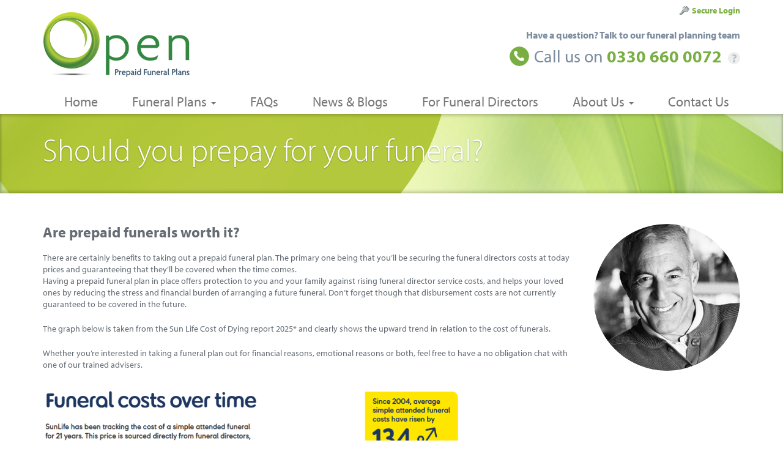

--- FILE ---
content_type: text/html; charset=UTF-8
request_url: https://www.openprepaidfunerals.co.uk/why-prepay-for-your-funeral
body_size: 9352
content:
<!DOCTYPE html>
<html lang="en">
<head>

<meta charset="utf-8">
<meta http-equiv="X-UA-Compatible" content="IE=edge">
<meta name="viewport" content="width=device-width, initial-scale=1, maximum-scale=1">

<!-- CSRF Token -->
<meta name="csrf-token" content="mDFxpJ9vthWwIuBCJ5m1vvXYU2KSpNLbxSf72AZn">


<link rel="stylesheet" href="https://maxcdn.bootstrapcdn.com/bootstrap/3.3.4/css/bootstrap.min.css">
<link rel="stylesheet" type="text/css" href="/css/south-street/jquery-ui-1.10.3.custom.min.css" />
<link rel="stylesheet" href="/css/app.css?id=5a236b0e8582a6c08a8d" type="text/css">
<link rel="stylesheet" type="text/css" href="/js/slick/slick.css"/>
<link rel="stylesheet" type="text/css" href="/js/slick/slick-theme.css"/>

<link rel="icon" href="/images/favicon.png" type="image/png">
<link rel="shortcut icon" href="/images/favicon.png" type="image/png">

<script src="//code.jquery.com/jquery-1.10.2.js"></script>
<script src="https://maxcdn.bootstrapcdn.com/bootstrap/3.3.4/js/bootstrap.min.js"></script>
<script src="/js/modernizr.custom.31310.js"></script>
<script src="/js/jquery.validate.js"></script>
<script src="//code.jquery.com/ui/1.11.4/jquery-ui.js"></script>
<script type="text/javascript" src="/js/slick/slick.min.js"></script>

<!-- TrustBox script -->
<script type="text/javascript" src="//widget.trustpilot.com/bootstrap/v5/tp.widget.bootstrap.min.js" async></script>
<!-- End TrustBox script -->

<script>
$(document).ready(function() {
    $(".telephone-help-icon").click( function() {
        $("#dialog_telephone").dialog({
            modal: true,
        });
    });
    $(".disbursement-help-icon").click( function() {
        $("#dialog_disbursement").dialog({
            modal: true,
        });
    });
});
</script>

<script type="text/javascript" src="//use.typekit.net/gvj0gkk.js"></script>
<script type="text/javascript">try{Typekit.load();}catch(e){}</script>

<!--
<script>
Modernizr.load({
  test: Modernizr.borderradius,
  nope: '/js/roundrect.min.js'
});
</script>
-->

<!--[if lt IE 9]>
<script src="http://html5shiv.googlecode.com/svn/trunk/html5.js"></script>
<![endif]-->

<!-- Google Analytics -->
<script>
(function(i,s,o,g,r,a,m){i['GoogleAnalyticsObject']=r;i[r]=i[r]||function(){
(i[r].q=i[r].q||[]).push(arguments)},i[r].l=1*new Date();a=s.createElement(o),
m=s.getElementsByTagName(o)[0];a.async=1;a.src=g;m.parentNode.insertBefore(a,m)
})(window,document,'script','https://www.google-analytics.com/analytics.js','ga');
ga('create', 'UA-563684-70', 'auto');
ga('send', 'pageview');
</script>
<!-- End Google Analytics -->

<!-- Facebook Pixel Code -->
<script>
  !function(f,b,e,v,n,t,s)
  {if(f.fbq)return;n=f.fbq=function(){n.callMethod?
  n.callMethod.apply(n,arguments):n.queue.push(arguments)};
  if(!f._fbq)f._fbq=n;n.push=n;n.loaded=!0;n.version='2.0';
  n.queue=[];t=b.createElement(e);t.async=!0;
  t.src=v;s=b.getElementsByTagName(e)[0];
  s.parentNode.insertBefore(t,s)}(window, document,'script',
  'https://connect.facebook.net/en_US/fbevents.js');
  fbq('init', '812941999213815');
  fbq('track', 'PageView');
</script>
<noscript><img height="1" width="1" style="display:none"
  src="https://www.facebook.com/tr?id=812941999213815&ev=PageView&noscript=1"
/></noscript>
<!-- End Facebook Pixel Code -->

<script type="text/javascript">var $zoho= $zoho || {salesiq:{values:{},ready:function(){$zoho.salesiq.floatbutton.visible("hide");}}};var d=document;s=d.createElement("script");s.type="text/javascript";s.defer=true;s.src="https://salesiq.zoho.com/openprepaidfuneralslimited/float.ls?embedname=openprepaidfuneralslimited";t=d.getElementsByTagName("script")[0];t.parentNode.insertBefore(s,t);</script>
<meta name="keywords" content="cost of a funeral, funeral pre payment plans, funeral payment plans, Planning a funeral" />
<meta name="description" content="Should you prepay for your funeral? And are prepaid funerals worth it? Prepaying your funeral ensures your loved ones won't be affected by rising costs. Learn more now." />

<script type="application/ld+json">
{
  "@context": "https://schema.org",
  "@type": "FAQPage",
  "mainEntity": [{
    "@type": "Question",
    "name": "Are prepaid funerals worth it?",
    "acceptedAnswer": {
      "@type": "Answer",
      "text": "Yes - there are many benefits to taking out a prepaid funeral plan. A prepaid funeral plan protects you against inflation and rising funeral costs, while it also protects your loved ones by reducing the stress and financial burden of arranging a funeral. Learn more about the benefits of choosing a prepaid funeral from our detailed guide."
    }
  },{
    "@type": "Question",
    "name": "Why prepaying for your funeral is a good idea",
    "acceptedAnswer": {
      "@type": "Answer",
      "text": "An Open Prepaid funeral is the simplest, most caring and practical way to remove the financial worry and emotional burden that unexpected funeral arrangements can bring to your loved ones. It also allows you to relax in the knowledge your funeral wishes will be carried out exactly as you planned.
There are many other details that you may wish to consider for your funeral. That’s why Open Prepaid Funerals offer bespoke funeral planning alongside our standard plans."
    }
  }]
}
</script>

<title>Should You Prepay For Your Funeral? | Prepaid funeral benefits</title>
</head>

<body id="why-prepay">
	
	<script type="text/javascript" src="https://secure.heat6have.com/js/191505.js" ></script>
<noscript><img alt="" src="https://secure.heat6have.com/191505.png" style="display:none;" /></noscript>

<!-- Google Tag Manager -->
<noscript><iframe src="//www.googletagmanager.com/ns.html?id=GTM-PVX9GV"
height="0" width="0" style="display:none;visibility:hidden"></iframe></noscript>
<script>(function(w,d,s,l,i){w[l]=w[l]||[];w[l].push({'gtm.start':
new Date().getTime(),event:'gtm.js'});var f=d.getElementsByTagName(s)[0],
j=d.createElement(s),dl=l!='dataLayer'?'&l='+l:'';j.async=true;j.src=
'//www.googletagmanager.com/gtm.js?id='+i+dl;f.parentNode.insertBefore(j,f);
})(window,document,'script','dataLayer','GTM-PVX9GV');</script>
<!-- End Google Tag Manager -->


<header>
	
	<div class="container">
		<div class="row">

			<div class="col-sm-5">
				<a href="/" rel="index" title="Open Prepaid Funeral Plans">
					Open Prepaid Funeral Plans
				</a>
			</div>

			<div class="col-sm-7 clearfix">
				<div class="call-us">
		            <a class="head-login" href="http://secure.openprepaidfunerals.co.uk">Secure Login</a>
					<h3>Have a question? Talk to our funeral planning team</h3>
					<h4><span class="call-us-on">Call us on </span><strong><span class="rTapNumber235685">0330 660 0072</span></strong><span class="telephone-help-icon">?</span></h4>
				</div>
			</div>

		</div>
			

		<div class="navbar navbar-default navbar-open">
			<div class="navbar-header">
				<button type="button" class="navbar-toggle" data-toggle="collapse" data-target=".navbar-collapse">
				<span class="icon-bar"></span>
				<span class="icon-bar"></span>
				<span class="icon-bar"></span>
				</button>
			</div>
			<div class="navbar-collapse collapse">
				<ul class="nav navbar-nav">
					<li><a href="/" class="home" title="Open Prepaid Funeral Plans">Home</a></li>
					<li class="dropdown">
		                <a href="#" class="dropdown-toggle plans" data-toggle="dropdown" role="button" aria-haspopup="true" aria-expanded="false">Funeral Plans <span class="caret"></span></a>
		                <ul class="dropdown-menu">
							<li><a href="/prepaid-funeral-plans" title="Funeral Plans">Funeral Plans</a></li>
							<li><a href="/what-is-a-prepaid-funeral" title="What is a Prepaid Funeral?">What is a Prepaid Funeral?</a></li>
							<li><a href="/why-prepay-for-your-funeral" title="Why Prepay for your Funeral?">Why Prepay?</a></li>
							<li><a href="/why-choose-an-open-prepaid-funeral-plan" title="Why choose an Open Prepaid Funeral Plan?">Why Choose Open?</a></li>
		                </ul>
		            </li>
					<li><a href="/faqs" class="faqs" title="Prepaid Funeral Questions">FAQs</a></li>
					<li><a href="/news-and-blogs" class="blog" title="Blog">News & Blogs</a></li>
										<li><a href="/for-funeral-directors" title="For Funeral Directors">For Funeral Directors</a></li>
					<li class="dropdown">
		                <a href="#" class="dropdown-toggle plans" data-toggle="dropdown" role="button" aria-haspopup="true" aria-expanded="false">About Us <span class="caret"></span></a>
		                <ul class="dropdown-menu">
							<li><a href="/about-us" title="About Us">About Us</a></li>
							<li><a href="/trust-fund" title="Trust Fund">Trust Fund</a></li>
							<li><a href="/meet-the-team" title="Meet The Team">Meet The Team</a></li>
						</ul>
					</li>
					<li><a href="/contact-us" class="contact" title="Contact Open Prepaid Funeral Plans">Contact Us</a></li>

				</ul>
			</div>
		</div>
	</div>

</header>

		
    <section class="feature seventh">
        <div class="container">
            <div class="row">
                <div class="col-xs-12">
                    <div class="circle green" style="width: 800px; height: 750px; top: -500px"></div>
                    <h1>Should you prepay for your funeral?</h1>
                </div>
            </div>
        </div>
    </section>
    
    <section id="content">
        <div class="container">
            <div class="row">
                <div class="col-xs-12 gap-bottom-10">
		
        			<img src="/images/why-prepay-image.png" width="240" height="240" class="side-image img-responsive" alt="Why prepay for your funeral" />

                    <h2>Are prepaid funerals worth it?</h2>

                    
                    <p>There are certainly benefits to taking out a prepaid funeral plan. The primary one being that you’ll be securing the funeral directors costs at today prices and guaranteeing that they’ll be covered when the time comes.
                    <br>
                    Having a prepaid funeral plan in place offers protection to you and your family against rising funeral director service costs, and helps your loved ones by reducing the stress and financial burden of arranging a future funeral. Don’t forget though that disbursement costs are not currently guaranteed to be covered in the future.</p>

                    <p>The graph below is taken from the Sun Life Cost of Dying report 2025* and clearly shows the upward trend in relation to the cost of funerals.</p>

                    <p>Whether you’re interested in taking a funeral plan out for financial reasons, emotional reasons or both, feel free to have a no obligation chat with one of our trained advisers.</p>

                    <img src="/images/sun-life-report-2025.png" alt="Rise in Funeral Costs" style="margin-bottom:20px; width:100%; max-width:860px;">

                    <h3>Reassurance:</h3>
                    
                    <p>A funeral that might have cost £1,835 in 2004 is predicted to cost £5,185 by 2029 (Sun Life cost of dying report 2025), which is a huge increase over that period of time.
                    <br>
                    Getting your affairs in order will give you a feeling of comfort in the knowledge that your loved ones will find arranging your funeral an easier task in the future.</p>

                    <h3>Personalisation:</h3>
                    
                    <p>A Prepaid Funeral Plan also offers the added benefit of personalisation; you can be remembered the way you want to be. You can make your own decisions about your funeral and create your personal funeral that’s clear to those you leave behind. It also reduces the concerns and stress of your loved ones who would otherwise be left to guess what you would have wanted for your funeral.</p>

                    <h3>Funeral Planning</h3>
                    <p>We all know that we should be planning for our future, especially when it comes to our funeral. Prearranging your funeral may feel like an odd thing to do but for those you leave behind it’s a caring and selfless act. A prepaid funeral plan relieves your loved ones of the burden of planning your funeral during what will be a stressful and upsetting time.</p>
                    <p>There are many questions that need to be asked when planning a funeral. By determining your choices now, you can design a funeral to your personal taste. And our plans are flexible so you can easily alter your plan if you change your mind.</p>
                    
                    <h3>Burial or cremation?</h3>
                    <p>Do you know whether you want a burial or a cremation, and would your loved ones know your choice? If you choose a burial, you will need to make early decisions about your type of coffin - for example, would you like a traditional, contemporary, wood or wicker coffin?. You’ll also need to consider where you want to be buried, a natural woodland setting or a traditional cemetery? Do you already have a plot purchased? If not, should you consider this?</p>

                    <h3>Music?</h3>
                    <p>Depending on whether you want your funeral to be a celebration of your life or a more sombre affair, music is a key element. By preplanning your funeral you can choose the songs you want to be played that reflect your personal taste. Whether you choose live, pre-recorded or a range of hymns, your choice is certain to be personal and moving. And believe us, you don’t have to be traditional with your choice, we have some wonderful and very funny choices from our plan holders!</p>

                    <h3>Flowers or donations?</h3>
                    <p>Many people would prefer their funeral guests to donate to a chosen charity rather than send flowers. This is one of the things you can specify when planning the finer details of your funeral. You can also determine whether you would like a personal tribute, simple or seasonal flowers.</p>

                    <h3>Transport?</h3>
                    <p>Whilst a hearse is the traditional method of transporting a coffin, you also have the ability to specify whether you would prefer a horse-drawn or driven vehicle. These decisions also take into consideration the method of transport for your loved ones. There are so many choices these days that you can literally have almost anything to suit your personality.</p>

                    <h3>Venue?</h3>
                    <p>You may have a venue that is very special to you and those closest to you that you feel would be most appropriate for your wake. Your favourite food, drink and entertainment can also be specified in your funeral plan with your funeral director.</p>

                    <h2>Why prepaying for your funeral is a good idea</h2>

                    
                    <p>An Open funeral plan is a simple, caring and practical way to reduce financial and emotional burden and worry that funeral arrangements can bring to your loved ones. It can give you peace of mind too allowing you to relax in the knowledge your wishes and clear for those you leave behind. As with anything though there are risks too and we want to bring those to your attention too. Disbursement costs may exceed those covered by the plan, if this is the case, there may be more to pay at the time of need. Your funeral plan will be an expression of your wishes, however next of kin may amend these at the time of need. There may be a need to change the nominated funeral director before or at the time of need, if an alternative is not agreeable a refund of payments excluding the original administration fee will be offered.</p>

                    <p>Wondering what’s the best way to prepay for your funeral? For more information please <a href="/contact-us">contact Open Prepaid Funerals</a> or view our <a href="/prepaid-funeral-plans">Funeral Plans</a> for more detail about what we offer.</p>

                    <br><br><br><br>
                    <p style="font-size:12px;">*SunLife (2025), Cost of Dying Report, sunlife.co.uk/funeral-costs</p>

        		</div>
            </div>
        </div>
	</section>
	
	
<!-- Google Code for Remarketing Tag -->
<script type="text/javascript">
/* <![CDATA[ */
var google_conversion_id = 971652159;
var google_custom_params = window.google_tag_params;
var google_remarketing_only = true;
/* ]]> */
</script>
<script type="text/javascript" src="//www.googleadservices.com/pagead/conversion.js">
</script>
<noscript>
<div style="display:inline;">
<img height="1" width="1" style="border-style:none;" alt="" src="//googleads.g.doubleclick.net/pagead/viewthroughconversion/971652159/?value=0&amp;guid=ON&amp;script=0"/>
</div>
</noscript>

<footer>


	<section class="footer-top">
		<div class="container">
			<div class="row">
				<div class="col-md-4 col-sm-6">
					<div class="row">
						<div class="col-sm-5">
							<nav class="column">
								<a href="/" title="Open Prepaid Funeral Plans">Home</a>
								<a href="/prepaid-funeral-plans" title="Funeral Plans">Funeral Plans</a>
								<a href="/faqs" title="Prepaid Funeral Questions">FAQs</a>
								<a href="/news-and-blogs" title="Open Prepaid Funeral Plans News & Blogs">News & Blogs</a>
								<a href="/about-us" title="About Us">About Us</a>
								<a href="/sitemap" title="Sitemap">Sitemap</a>
															</nav>
						</div>
						<div class="col-sm-7">
							<nav class="column">
			                    <a href="/funeral-planning" title="Funeral Planning">Funeral Planning</a>
			                    <a href="/for-funeral-directors" title="​For Funeral Directors">​For Funeral Directors</a>
			                    			                    <a href="/how-to-register-a-death" title="​How to Register a Death">​How to Register a Death</a>
			                    <a href="/how-to-make-a-complaint" title="​​How to Make a Complaint">​How to Make a Complaint</a>
			                    <a href="/privacy-policy" title="Privacy Policy">Privacy Policy</a>
			                    							</nav>
						</div>
					</div>
				</div>

				<div class="col-md-4 col-sm-6">
					<article class="column">
						<h6>
							<a href="/blog/open-prepaid-funerals-brochure-updated-and-online-july-2025"
								title="Open Prepaid Funerals Brochure Updated and Online July 2025">Open Prepaid Funerals Brochure Updated and Online July 2025							</a>
						</h6>
						<p>We’re delighted to publish our updated brochure available for online viewing at your leisure. Our new and updated website will be launching soon and we look forward to announcing that too. In the meantime ple&hellip;</p>
						<p>
							<a href="/blog/open-prepaid-funerals-brochure-updated-and-online-july-2025"
								title="Open Prepaid Funerals Brochure Updated and Online July 2025">Read more
								&raquo;</a>
						</p>
					</article>
				</div>

				<div class="col-md-4 col-sm-12">
					<div class="visible-sm">&nbsp;</div>
					<div class="column last">
						<a href="/prepaid-funeral-plans" class="button red large"
							title="Funeral Plans">Choose a Funeral Plan <strong>&rsaquo;</strong>
						</a>
                        <a href="/request-a-brochure" class="button large" onClick="_gaq.push(['_trackEvent', 'Link', 'Click', 'Request a Brochure']);">Request a
							Brochure <strong>&rsaquo;</strong>
						</a>
                                                </a>
					</div>
				</div>

			</div>
		</div>
	</section>


	<section class="footer-btm clearfix">
		<div class="container">
			<div style="margin:15px 15px 25px;">
<!-- TrustBox widget - Review Collector -->
<div class="trustpilot-widget" data-locale="en-GB" data-template-id="56278e9abfbbba0bdcd568bc" data-businessunit-id="60953fa74937bc00014dec9b" data-style-height="52px" data-style-width="100%">
  <a href="https://uk.trustpilot.com/review/www.openprepaidfunerals.co.uk" target="_blank" rel="noopener">Trustpilot</a>
</div>
<!-- End TrustBox widget -->
			</div>

			<div class="row">
				
				<div class="col-12 col-lg-offset-1 col-lg-10">
					<p style="margin-bottom:15px; color:#656c74; font-weight:normal;  font-size:14px; text-shadow:none; line-height:1.5;">
						Telephone: 0330 660 0072 | Email: enquiries@openprepaidfunerals.co.uk | <a href="/terms" style="color: #000;">Terms and Conditions</a>
					</p>
					<p style="margin-bottom:15px; color:#656c74; font-weight:normal;  font-size:14px; text-shadow:none; line-height:1.5;">
						Open Prepaid Funerals Limited is registered in England and Wales with Company number 04747037 and has its registered office at The American Barns, Banbury Road, Warwick CV35 0AE, and is authorised and regulated by the Financial Conduct Authority with Firm reference number 962403 as a funeral plan provider.
					</p>
					<p style="margin-bottom:15px; color:#656c74; font-weight:normal;  font-size:14px; text-shadow:none; line-height:1.5;">
						These details can be found in the Financial Services Register at https://register.fca.org.uk/s/
					</p>
					<p style="margin-bottom:15px; color:#656c74; font-weight:normal;  font-size:14px; text-shadow:none; line-height:1.5;">
						The information contained within this website is subject to the UK regulatory regime and is therefore primarily targeted at consumers based in the UK.
					</p>
				</div>
			</div>
			
			<div class="row">
				<div class="col-sm-12">
																				<a href="https://saif.org.uk/" target="_blank"><img src="/images/saif.png" class="saif" alt="Associate SAIF Independent Funeral Directors"></a>
				</div>
			</div>

			<div class="row mt-4">
				<div class="col-12 d-flex justify-content-center">
					<a href="https://www.m3.agency/" target="_blank" class="site-by">
						<svg xmlns="http://www.w3.org/2000/svg" viewBox="0 0 37 48" height="24px"><path d="M90.4807381,30.0077495 C90.4807381,30.0077495 90.0052258,28.3680516 90.8086777,27.6657143 C91.3142513,27.2147974 92.9949416,26.482399 95.4189617,27.5564011 C98.3649523,28.8626938 99.6657793,30.6663615 98.6027085,32.8990835 C97.5396377,35.1318054 93.8475845,36.263197 90.0052258,37.3262678 C90.0052258,37.3262678 102.078868,41.130367 101.712669,47.4978605 C101.34647,53.8653541 91.543809,52.5071376 87.993863,52.9115965 C87.993863,52.9115965 95.6047941,56.13087 99.5919929,59.7163428 C103.579192,63.3018156 104.202277,65.0945519 104.202277,67.2890143 C104.202277,69.4834767 102.081601,72.3365511 95.7141073,71.9730847 C89.3466138,71.6096183 80.6835431,71.4975723 74.6057295,73.9133939 C74.6057295,73.9133939 74.2040035,74.1702799 73.6547047,74.5364791 C73.1054059,74.9026783 69.9599188,75.8537031 68.462328,73.1454687 C66.7160498,69.9945159 70.036438,67.0348611 76.4011988,65.8296832 C82.7659595,64.6245052 89.8275918,64.2200464 94.1809898,64.7365512 C91.1528888,62.3745377 87.7997633,60.4618847 84.2252906,59.0577308 C78.5546687,56.8987952 75.4091815,55.8384572 73.1873908,55.1060588 C70.9656002,54.3736604 68.9405733,53.0209097 69.0061612,50.2771485 C69.0881461,47.2409745 72.2254347,46.4047286 76.1033203,46.1314456 C79.9812059,45.8581626 89.5297134,45.7297196 90.9945102,45.5848796 C88.0136653,44.2250149 84.9156052,43.1383614 81.7384155,42.3382778 C76.5050463,41.0210538 74.8270888,40.6193278 73.3950859,40.3241822 C71.9630831,40.0290365 69.8424071,38.640759 69.8424071,36.2249374 C69.8424071,33.8091158 72.0013427,32.4918918 74.2313318,32.2732654 C76.461321,32.054639 86.8515401,30.7756747 90.4807381,30.0077495 Z" transform="translate(-68 -27)" fill="currentColor" fill-rule="nonzero"></path></svg>
						Website by M3.agency
					</a>
				</div>
			</div>
		</div>
	</section>

</footer>

<div id="dialog_telephone" title="Telephone" style="display: none;">
	<p>Calls from landlines are typically charged between 2p and 10p per minute; calls from mobiles typically cost between 10p and 40p per minute. Calls from landlines and mobiles are included in free call packages.</p>
</div>

<script>
$(document).ready(function(){
	$('#testimonial-inner-container').slick({
        arrows: true,
        centerMode: false,
        // centerPadding: '10%',
        slidesToShow: 3,
        slidesToScroll: 1,
        autoplay: true,
        autoplaySpeed: 20000,
        responsive: [
        {
            breakpoint: 990,
            settings: {
                arrows: false,
                centerMode: true,
                centerPadding: '20px',
                slidesToShow: 2
            }
        },
        {
            breakpoint: 600,
            settings: {
                arrows: false,
                centerMode: true,
                centerPadding: '10px',
                slidesToShow: 1
            }
        }
        ]
    });

    setCarouselHeight();

    // window resize on slight delay function
    var delay = (function() {
        var timer = 0;
        return function(callback, ms) {
            clearTimeout (timer);
            timer = setTimeout(callback, ms);
        };
    })();

    $(window).resize(function() {
        delay(function(){
            setCarouselHeight();
        }, 150);
    });

    // Set all carousel item heights same as the largest. Stop it affecting quote banner scroll.
	function setCarouselHeight() {
	    var hgt = 0;
	    $('#testimonial-container .testimonial').css({height: 'auto'});
	    $('#testimonial-container .testimonial').each(function(){
	        if ($(this).outerHeight() > hgt) hgt = $(this).outerHeight();
	    });
	    $('#testimonial-container .testimonial').css({height: hgt + 'px'});
	}

});

$.ajaxSetup({
	headers: { 'X-CSRF-Token' : $('meta[name=csrf-token]').attr('content') }
});
</script>

<script type="text/javascript">
   var adiInit = "35299", adiRVO = true;
   var adiFunc = null;
   (function() {
      var adiSrc = document.createElement("script"); adiSrc.type = "text/javascript";
      adiSrc.async = true;
      adiSrc.src = ("https:" == document.location.protocol ? "https://static-ssl" : "http://static-cdn")+ ".responsetap.com/static/scripts/rTapTrack.min.js";
      var s = document.getElementsByTagName("script")[0];
      s.parentNode.insertBefore(adiSrc, s);
   })();
</script>

<script type="text/javascript" src="https://crm.zoho.com/crm/javascript/zcga.js"> </script>

</body>
</html>

--- FILE ---
content_type: text/css
request_url: https://www.openprepaidfunerals.co.uk/css/app.css?id=5a236b0e8582a6c08a8d
body_size: 10784
content:
@charset "UTF-8";
/* !--- RESET --- */blockquote,body,dd,div,dl,dt,embed,fieldset,figure,form,h1,h2,h3,h4,h5,h6,input,li,object,ol,p,pre,table,td,th,ul{margin:0;padding:0}

/* !--- HTML5 Elements --- */article,aside,details,figcaption,figure,footer,header,hgroup,main,nav,section,summary{display:block}audio,canvas,video{display:inline-block;*display:inline;*zoom:1}audio:not([controls]){display:none;height:0}[hidden]{display:none}

/* !--- Prevent iOS text size adjust --- */html{-ms-text-size-adjust:100%;-webkit-text-size-adjust:100%}

/* !--- Links --- */a:focus{outline:thin dotted}a:active,a:hover{outline:0}

/* !--- Typography --- */button,html,input,select,textarea{font-family:sans-serif}body{font-size:62.5%;line-height:1}h1{font-size:2.67em;margin:0 0 .67em}h2{font-size:2em;margin:0 0 .83em}h3{font-size:1.5em;margin:0 0 1em}h4{font-size:1.25em;margin:0 0 1.33em}h5{font-size:1.2em;margin:0 0 1.67em}h6{margin:0 0 2.33em}blockquote p,h6,input,li li,li p,select,td,td p,textarea,th{font-size:1em}abbr[title]{border-bottom:1px dotted}b,strong{font-weight:700}blockquote{margin:1em 40px}dfn{font-style:italic}hr{box-sizing:content-box;height:0}mark{background:#ff0;color:#000}code,kbd,pre,samp{font-family:monospace,serif;font-size:1em}pre{white-space:pre;white-space:pre-wrap;word-wrap:break-word}q{quotes:"“" "”" "‘" "’"}q:after,q:before{content:"";content:none}small{font-size:80%}sub,sup{font-size:75%;line-height:0;position:relative;vertical-align:baseline}sup{top:-.5em}sub{bottom:-.25em}

/* !--- Embedded Content --- */img{-ms-interpolation-mode:bicubic}abbr,acronym,a img,fieldset,img{border:0}svg:not(:root){overflow:hidden}

/* !--- Lists --- */dl,menu,ol,ul{margin:1em 0}dd{margin:0 0 0 40px}menu,ol,ul{padding:0 0 0 40px}nav ol,nav ul{list-style:none;list-style-image:none}

/* !--- Forms --- */form{margin:0}fieldset{border:1px solid silver;padding:.35em .625em .75em}legend{border:0;padding:0;white-space:normal;*margin-left:-7px}button,input,select,textarea{font-size:100%;margin:0;vertical-align:baseline;*vertical-align:middle}button,input{line-height:normal}button,select{text-transform:none}button,html input[type=button],input[type=reset],input[type=submit]{-webkit-appearance:button;cursor:pointer;*overflow:visible}button[disabled],html input[disabled]{cursor:default}input[type=checkbox],input[type=radio]{box-sizing:border-box;padding:0;*height:13px;*width:13px}input[type=search]{-webkit-appearance:textfield;box-sizing:content-box}input[type=search]::-webkit-search-cancel-button,input[type=search]::-webkit-search-decoration{-webkit-appearance:none}button::-moz-focus-inner,input::-moz-focus-inner{border:0;padding:0}textarea{overflow:auto;resize:none;vertical-align:top}

/* !--- Tables --- */table{border-collapse:collapse;border-spacing:0}

/* !--- Global Classes --- */.left{float:left}.right{float:right}figure.left,img.left{margin:0 2em 2em 0}figure.right,img.right{margin:0 0 2em 2em}.clear{clear:both}.fixed:after{clear:both;content:".";height:0;visibility:hidden}.fixed,.fixed:after{display:block}.fixed{min-height:1%}* html .fixed{height:1%}html{font-size:100%}a{color:#79af42}a:hover{text-decoration:none}label{font-weight:400}.call-us a.tooltip{color:#79af42;display:inline;font-family:myriad-pro,Helvetica,Arial,Lucida Grande,sans-serif;font-size:28px;font-weight:700;opacity:1;position:static}.call-us a.tooltip:hover{color:#79af42}.call-us-circle div a.tooltip{color:#fff!important;display:block;font-family:myriad-pro,Helvetica,Arial,Lucida Grande,sans-serif;font-size:24px;font-weight:700;opacity:1;position:static}.call-us-circle div a.tooltip.director-tooltip{font-size:21px;line-height:1;margin-top:5px}.call-us-circle div a.tooltip:hover{color:#fff!important}.alert{font-size:14px;line-height:18px;padding-top:20px}.alert button{vertical-align:top}.alert-dismissable .close,.alert-dismissible .close{right:-28px;top:-17px}.ui-widget{font-size:13px;line-height:18px}.ui-datepicker.ui-widget{font-size:1.5em}.form-page .labels,form .labels{margin-bottom:6px;text-align:right}.form-page label,form label{margin-top:6px}.form-page input[type=email],.form-page input[type=password],.form-page input[type=text],form input[type=email],form input[type=password],form input[type=text]{width:92%;max-width:400px}.form-page input[type=radio],form input[type=radio]{margin-bottom:5px}.form-page textarea,form textarea{height:8em;width:92%;max-width:400px}.form-page sup,form sup{color:red;font-weight:700;display:inline-block;margin-left:6px}.form-page .checkbox-label,form .checkbox-label{margin:0;width:100%;text-align:left}.form-page .radio input[type=radio]{position:static}.form-page #pay_full td,.form-page #pay_instalments td{padding:5px}.reflect{-webkit-box-reflect:below 0 -webkit-gradient(linear,left top,left bottom,from(transparent),color-stop(80%,transparent),to(hsla(0,0%,100%,.4)))}

/* !--- GLOBAL --- */::-moz-selection{background:#79af42;color:#fff}::selection{background:#79af42;color:#fff}::-moz-selection{background:#79af42;color:#fff}body{font-family:myriad-pro,Helvetica,Arial,Lucida Grande,sans-serif}.wrapper{margin:0 auto;width:1000px;padding:0 10px;max-width:100%}

/* !--- HEADER --- */header{margin-top:10px
  /* !--- Navigation --- */}header a[rel=index]{background:url(../images/open-prepaid-funerals.gif) no-repeat;display:block;margin-bottom:20px;margin-top:10px;overflow:hidden;text-indent:-9999px;width:240px;height:106px}header .call-us h3,header .call-us h4{color:#7c8d9f;margin:0;clear:right;float:right}header .call-us h3{font-size:1.6em;font-weight:700;margin-bottom:10px}header .call-us h4{background:url(../images/call-icon.gif) 0 0 no-repeat;font-size:2.8em;font-weight:400;line-height:32px;padding:0 0 20px 40px;position:relative}header .call-us h4 strong{color:#79af42;font-weight:700}header .call-us span.tooltipster-icon{background:#eee;border-radius:10px;color:#b7c0ca;display:block;font-size:.65em;line-height:20px;position:absolute;text-align:center;top:6px;right:0;width:20px;height:20px;behavior:url(PIE/PIE.htc)}header .navbar-open{clear:both;border:none;background:transparent;margin:0;min-height:0}header .navbar-open ul{margin:0;padding:0}header .navbar-open ul li{float:left;margin:0 28px;position:relative}header .navbar-open ul li:first-child{margin-left:20px}header .navbar-open ul li a{color:#656c74;display:block;font-size:22px;padding:10px 0;text-decoration:none}header .navbar-open ul li a:hover{background:#fff;color:#000}header .navbar-open ul li:last-child{margin-right:0}ul.nav{position:relative;z-index:99}ul.nav>li>ul{background-color:#fff;border:2px solid #79af42;display:block;list-style:none;height:auto;min-width:250px;margin:0;padding:6px 0 5px;position:absolute;top:40px;left:-20px;opacity:0;white-space:nowrap;z-index:-1;transition:all .2s}ul.nav>li:hover>ul{opacity:1}ul.nav>li.dropdown.open .dropdown-toggle{background:#fff}ul.nav>li.dropdown.open>ul{opacity:1}ul.nav>li>ul>li{float:none;margin:0 20px}ul.nav>li>ul>li:first-child{margin-left:20px}ul.nav>li>ul>li>a{padding:5px 0}#about ul.nav a.about,#contact ul.nav a.contact,#faqs ul.nav a.faqs,#home ul.nav a.home,#news ul.nav a.news,#plans ul.nav a.plans{color:#79af42}#purchase .feature .circle.green{top:-400px;width:600px;height:600px}#purchase .form-nav{margin:0 0 20px;padding:0;list-style-type:none}#purchase .form-nav li{position:relative;line-height:28px;padding:2px 10px 0 6px;background:#e3e4e9}#purchase .form-nav li.active{background:#79af42;color:#fff}#purchase .form-nav li.active.active:after{position:absolute;right:-15px;top:0;content:"";display:block;width:0;height:0;border-top:15px solid transparent;border-bottom:15px solid transparent;border-left:15px solid #79af42}#purchase .director-info label{padding:10px;border-top:1px solid #e3e4e9;width:100%!important;text-align:left!important}#purchase .director-info label:first-child{padding-top:0;margin-top:0;border-top:0}

/* !--- CONTENT / Layout --- */#content main{margin-bottom:40px}#content main.full-width{clear:both}#content .columns{letter-spacing:-.31em;*letter-spacing:normal;*word-spacing:-.43em;text-rendering:optimizespeed;clear:both}#content .columns,#content .opera-only :-o-prefocus{word-spacing:-.43em}#content .column-1-2,#content .column-1-3,#content .column-2-3{letter-spacing:normal;word-spacing:normal;vertical-align:top;text-rendering:auto;padding-right:50px;float:left}#content .column-1-2.last,#content .column-1-3.last,#content .column-2-3.last{padding:0}#content .column-1-2{width:475px}#content .column-1-3{width:300px}#content .column-2-3{width:600px}

/* !--- CONTENT / Typography --- */#content{color:#656c74}#content h2{font-size:2.4em}#content h2 span{color:#79af42}#content h3{font-size:2.1em}#content h4{font-size:1.8em}#content h5{font-size:1.6em}#content h6{font-size:1.4em;margin-bottom:1.4em;text-transform:uppercase}#content dl,#content ol,#content p,#content ul{font-size:1.4em;line-height:1.4;margin-bottom:1.5em}#content dl a,#content ol a,#content p a,#content ul a{color:#79af42}#content dl a:hover,#content ol a:hover,#content p a:hover,#content ul a:hover{color:#494d51}#content ul{list-style:circle}#content ol ol,#content ol ul,#content ul ol,#content ul ul{font-size:1em;margin-bottom:0;margin-top:0}#content ol ul,#content ul ul{list-style:disc}#content ol ol,#content ul ol{list-style:lower-alpha}#content ol.numeric{list-style:none;padding-left:46px}#content ol.numeric li{position:relative}#content ol.numeric li span{display:inline-block;font-weight:700;left:-46px;position:absolute;text-align:right;width:40px}#content ol.numeric li ol{list-style:none}#content dl dt{font-weight:700}#content blockquote,#content dl dd{margin:0 0 1.25em 1.25em}#content blockquote{border-left:6px solid #e3e4e9;font-size:1.4em;font-style:italic;line-height:1.5;padding:.8em 0 .8em 1.5em}#content blockquote cite{display:block;font-style:normal;line-height:1.25;margin:1em 0 0}#content blockquote.circle{background:#d1685e;background:rgba(209,104,94,.8);border:none;border-radius:160px;color:#fff;display:table;font-size:2.4em;font-style:normal;font-weight:400;line-height:1.25;margin:0 auto 30px;padding:0;position:relative;text-align:center;text-shadow:0 1px 1px rgba(0,0,0,.3);width:320px;height:320px;behavior:url(PIE/PIE.htc)}#content blockquote.circle.green{background:#79af42;background:rgba(121,175,66,.8)}#content blockquote.circle.purple{background:#6a2976;background:rgba(106,41,118,.8)}#content blockquote.circle.blue{background:#4a8f9c;background:rgba(74,143,156,.8)}#content blockquote.circle.orange{background:#f29e38;background:rgba(242,158,8,.8)}#content blockquote.circle.basicPlan{background:#8c9d9f;background:rgba(140,157,159,.8)}#content blockquote.circle.simplePlan{background:#3b858f;background:rgba(59,133,143,.8)}#content blockquote.circle.traditionalPlan{background:#6ea745;background:rgba(110,167,69,.8)}#content blockquote.circle.selectPlan{background:#a83886;background:rgba(168,56,134,.8)}#content blockquote.circle.unattendedCremation{background:#f3913f;background:rgba(243,145,63,.8)}#content blockquote.circle.attendedCremation{background:#664e9b;background:rgba(102,78,155,.8)}#content blockquote.circle span{display:table-cell;padding:0 30px;text-align:center;vertical-align:middle}#content blockquote.circle strong{position:absolute;font-size:2.4em}#content blockquote.circle strong:first-child{top:16%;left:16%}#content blockquote.circle strong:last-child{bottom:10%;right:16%}#content article{border-bottom:1px solid #e6e8eb;margin-bottom:2em}#content article h2 a{color:#79af42;text-decoration:none}#content article h2 a:hover{color:#494d51}#content article .info{font-size:1.3em;list-style:none;margin:0;padding:0}#content article .info li{color:#9ea4ab;display:inline-block;line-height:35px;margin-right:40px;padding-left:24px}#content article .info li.date{background:url(../images/icon-time.png) no-repeat 0}#content article .info li.tags{background:url(../images/icon-tags.png) no-repeat 0}#content article .info li a{color:#9ea4ab;display:inline-block;margin-right:6px}#content article .info li a:hover{color:#79af42}#content .two-col{margin-bottom:1.5em;text-align:justify;-moz-column-count:2;-moz-column-gap:50px;-webkit-column-count:2;-webkit-column-gap:50px}#content .small-circle{background:#d1685e;background:rgba(209,104,94,.8);border:none;border-radius:120px;color:#fff;display:table;float:right;font-size:1.5em;font-style:normal;font-weight:400;line-height:1.25;margin:0 auto 30px;padding:0;position:relative;text-align:center;text-shadow:0 1px 1px rgba(0,0,0,.3);width:240px;height:240px;behavior:url(PIE/PIE.htc)}#content .small-circle.green{background:#79af42;background:rgba(121,175,66,.8)}#content .small-circle.purple{background:#6a2976;background:rgba(106,41,118,.8)}#content .small-circle.blue{background:#4a8f9c;background:rgba(74,143,156,.8)}#content .small-circle.orange{background:#f29e38;background:rgba(242,158,8,.8)}#content .small-circle.left{margin-right:30px}#content .small-circle.right{margin-left:30px}#content .small-circle span{display:table-cell;padding:0 30px;text-align:center;vertical-align:middle}

/* !--- CONTENT / Images --- */#content .bordered{box-shadow:inset 0 0 0 5px hsla(0,0%,100%,.4)}#content .bordered img{display:block;position:relative;z-index:-1}

/* !--- CONTENT / Forms --- */#content h1,#content h2,#content h3,#content h4,#content h5,#content h6{font-weight:700}#content div.form,#content form{font-size:1.4em;margin-bottom:2em}#content div.form fieldset,#content form fieldset{border:none;padding:0}#content div.form fieldset legend,#content form fieldset legend{border-bottom:1px solid #e3e4e9;color:#494d51;display:block;font-size:1.5em;font-weight:700;margin-bottom:.6em;padding:.3em 0;width:100%}#content div.form .group,#content form .group{margin-bottom:1.3em}#content div.form .group sup,#content form .group sup{color:red;font-size:1em}#content div.form label,#content form label{color:#656c74;display:inline-block}#content div.form label.error,#content form label.error{color:red}#content div.form input,#content div.form select:not(.no-style),#content div.form textarea,#content form input,#content form select:not(.no-style),#content form textarea{box-shadow:inset 0 1px 2px hsla(0,0%,86.7%,.5);display:inline-block;outline:none;padding:.5em .6em;transition:border .3s linear;box-sizing:border-box;-webkit-font-smoothing:antialiased;border:1px solid #d0d2da;border-radius:3px;behavior:url(PIE/PIE.htc)}#content div.form input:focus,#content div.form select:not(.no-style):focus,#content div.form textarea:focus,#content form input:focus,#content form select:not(.no-style):focus,#content form textarea:focus{outline:0;outline:thin dotted\9;border-color:#79af42}#content div.form input.error,#content div.form select:not(.no-style).error,#content div.form textarea.error,#content form input.error,#content form select:not(.no-style).error,#content form textarea.error{background:#faebeb;border-color:#d1685e}#content div.form input.error:focus,#content div.form select:not(.no-style).error:focus,#content div.form textarea.error:focus,#content form input.error:focus,#content form select:not(.no-style).error:focus,#content form textarea.error:focus{background:#fff}#content div.form select,#content form select{display:inline-block}#content div.form select:not(.no-style),#content form select:not(.no-style){padding:6px!important}#content div.form label.checkbox,#content div.form label.radio,#content form label.checkbox,#content form label.radio{display:inline-block;margin:0 1em 0 0;width:auto}#content div.form input[type=checkbox],#content div.form input[type=radio],#content form input[type=checkbox],#content form input[type=radio]{margin:0 .3em 5px 0}#content div.form.inline-form input,#content div.form.inline-form select,#content form.inline-form input,#content form.inline-form select{margin:0 1em 0 0}#content div.form.inline-form input[type=checkbox],#content div.form.inline-form input[type=radio],#content form.inline-form input[type=checkbox],#content form.inline-form input[type=radio]{margin:0 .3em 0 0}#content div.form.stacked-form label,#content form.stacked-form label{display:block;padding:0 0 .5em}#content div.form.aligned-form label,#content form.aligned-form label{display:inline-block;padding-right:.8em;text-align:right;vertical-align:middle;width:12em}#content div.form.aligned-form label.checkbox,#content div.form.aligned-form label.radio,#content form.aligned-form label.checkbox,#content form.aligned-form label.radio{display:inline-block;margin:0 1em 0 0;width:auto}#content div.form .button,#content form .button{font-family:myriad-pro,Helvetica,Arial,Lucida Grande,sans-serif;font-size:1.15em}#content div.form span:not(.no-style),#content form span:not(.no-style){display:inline-block;vertical-align:middle}

/* !--- CONTENT / Buttons --- */.button{display:inline-block;*display:inline;zoom:1;line-height:normal;white-space:nowrap;vertical-align:baseline;-webkit-user-drag:none;-webkit-user-select:none;-moz-user-select:none;-ms-user-select:none;user-select:none;background:#4a8f9c;border:3px solid #b6d2d7;border-radius:6px;color:#fff;cursor:pointer;font-size:1.6em;font-weight:700;margin-bottom:1em;*overflow:visible;padding:.25em 2em .3em .7em;position:relative;text-decoration:none;text-shadow:0 1px 1px rgba(0,0,0,.3);-webkit-font-smoothing:antialiased;transition:background .2s linear;behavior:url(PIE/PIE.htc)}.button strong{transition:all .2s ease-in-out;color:#b6d2d7;font-size:2em;position:absolute}.button.previous{padding:.25em .7em .3em 2em}.button.previous strong{top:-9px;left:10px}.button.previous:hover strong{left:8px}.button:not(.previous) strong{top:-9px;right:10px}.button:not(.previous):hover strong{right:8px}.button:hover{background:#427f8b;color:#fff}.button.large{border-radius:6px;border-width:4px;font-size:2.4em;padding:.35em 1.6em .4em .6em;behavior:url(PIE/PIE.htc)}.button.large strong{top:-11px;right:14px}.button.large:hover strong{right:8px}.button.red{background:#d1685e;border-color:#e7b9aa}.button.red:hover{background:#cb554a}.button.red strong{color:#e7b9aa}.button.orange{background:#f29e38;border-color:#f0dfaf}.button.orange:hover{background:#f09220}.button.orange strong{color:#f0dfaf}.button::-moz-focus-inner{border:0;padding:0}button:focus{outline:0}a.button{color:#fff!important;text-decoration:none!important}

/* !--- CONTENT / Feature --- */.feature{height:130px;margin-bottom:50px;overflow:hidden;padding:30px 0 0;position:relative;text-shadow:0 1px 2px rgba(0,0,0,.3)}.feature.first{background:url(../images/feature-inner-first.jpg) #e3e5eb no-repeat top}.feature.second{background:url(../images/feature-inner-second.jpg) #e3e5eb no-repeat top}.feature.third{background:url(../images/feature-inner-third.jpg) #e3e5eb no-repeat top}.feature.fourth{background:url(../images/feature-inner-fourth.jpg) #e3e5eb no-repeat top}.feature.fifth{background:url(../images/feature-inner-fifth.jpg) #e3e5eb no-repeat top}.feature.sixth{background:url(../images/feature-inner-sixth.jpg) #e3e5eb no-repeat top}.feature.seventh{background:url(../images/feature-inner-seventh.jpg) #e3e5eb no-repeat top}.feature.eighth{background:url(../images/feature-inner-eighth.jpg) #e3e5eb no-repeat top}.feature:after{box-shadow:inset 0 3px 5px rgba(0,0,0,.2),inset 0 -3px 5px rgba(0,0,0,.2);content:"";display:block;pointer-events:none;position:absolute;top:0;left:0;height:100%;width:100%}.feature .wrapper{height:130px;position:relative}.feature h1{color:#fff;font-size:5.1em;font-weight:300;margin:0;position:relative}.feature .circle{border-radius:50%;font-weight:400;line-height:1.25;position:absolute;webkit-transition:.2s linear background;transition:background .2s linear;behavior:url(PIE/PIE.htc)}.feature .circle.green{background:#c6d92d;background:rgba(170,192,38,.85);top:-330px;left:-120px;width:500px;height:500px}.feature .circle.red{background:#d1685e;background:rgba(195,98,88,.85)}.feature .circle.red:hover{background:#c36258}.feature .circle.blue{background:#4a8f9c;background:rgba(57,110,119,.85)}.feature .circle.blue:hover{background:#396e77}.feature .circle.orange{background:#f29e38;background:rgba(242,158,8,.85)}.feature .circle.orange:hover{background:#f29e08}.feature .circle.grey{background:#7c8d9f;background:rgba(124,141,159,.85)}.feature .circle.grey:hover{background:#7c8d9f}.feature a.circle{color:#fff;display:table;text-align:center;text-decoration:none}.feature a.circle span{display:table-cell;text-align:center;vertical-align:middle}.feature a.circle strong{font-weight:700;position:relative;transition:all .2s ease-in-out}.feature a.circle.red strong{color:#e7b9aa}.feature a.circle.blue strong{color:#b6d2d7}.feature a.circle.orange strong{color:#f0dfaf}.feature a.circle.grey strong{color:#aebfd1}.feature a.circle:hover strong{right:-4px}html.no-pointerevents .feature:after{display:none}

/* !--- CONTENT / Side Column --- */#content .toggle-nav{margin-bottom:20px;behavior:url(PIE/PIE.htc)}#content .toggle-nav h3{background:transparent url(../images/icon-toggle-up.png) no-repeat 100%;cursor:pointer;margin:0}#content .toggle-nav.toggle-up h3{background:transparent url(../images/icon-toggle-down.png) no-repeat 100%}#content .toggle-holder{margin-top:20px}#content .side-nav{background:#eeeff2;border:6px solid #f3f4f6;border-radius:6px;padding:5px 16px;margin-bottom:20px;behavior:url(PIE/PIE.htc)}#content .side-nav h6{border-bottom:1px solid #d7dadf;line-height:35px;margin-bottom:10px;padding-left:24px}#content .side-nav h6.date{background:url(../images/icon-time.png) no-repeat 0}#content .side-nav h6.tags{background:url(../images/icon-tags.png) no-repeat 0}#content .side-nav ul{list-style:none;margin:0;padding:0}#content .side-nav ul li{clear:both;line-height:20px;margin-bottom:6px}#content .side-nav ul li.active{color:#79af42;font-weight:700}#content .side-nav ul li a,#content .side-nav ul li span{color:#656c74;text-decoration:none}#content .side-nav ul li a span,#content .side-nav ul li span span{color:#9ea4ab}#content .side-nav ul li a strong,#content .side-nav ul li span strong{color:#c2c6cd;float:right;font-size:1.5em}#content .side-nav ul li a:hover{color:#79af42}#content .side-nav ul li a:hover strong{color:#7c8d9f}#content .twitter-timeline{margin-bottom:20px}

/* !--- CONTENT / Home Page --- */#home .feature{background:url(../images/feature-home.jpg) #e3e5eb no-repeat top;height:380px;padding:0}#home .feature .wrapper,#home .feature:after{height:380px}#home .feature h1{line-height:1.2;top:15px;margin-left:0}#home .feature .circle.green{top:-500px;left:-190px;width:850px;height:830px}#home .feature .circle.red{top:100px;right:200px;font-size:3em;width:230px;height:230px}#home .feature .circle.red:after{background:rgba(0,0,0,.2);border-radius:50%;bottom:-16px;left:30px;content:"";display:block;position:absolute;width:170px;height:6px;-moz-filter:blur(2px);-o-filter:blur(2px);-ms-filter:blur(2px);filter:blur(2px);behavior:url(PIE/PIE.htc)}#home .feature .circle.orange{top:170px;right:460px;font-size:2.8em;width:170px;height:170px}#home .feature .circle.orange:after{background:rgba(0,0,0,.2);border-radius:50%;bottom:-16px;left:30px;content:"";display:block;position:absolute;width:115px;height:6px;-moz-filter:blur(2px);-o-filter:blur(2px);-ms-filter:blur(2px);filter:blur(2px);behavior:url(PIE/PIE.htc)}#home .feature .circle.blue{font-size:2.8em;top:30px;right:20px;width:170px;height:170px}#home .feature .circle.blue:after{background:rgba(0,0,0,.2);border-radius:50%;bottom:-16px;left:30px;content:"";display:block;position:absolute;width:110px;height:6px;-moz-filter:blur(2px);-o-filter:blur(2px);-ms-filter:blur(2px);filter:blur(2px);behavior:url(PIE/PIE.htc)}#home .feature .circle.grey{font-size:2.1em;top:235px;right:680px;width:110px;height:110px}#home .feature .circle.grey:after{background:rgba(0,0,0,.2);border-radius:50%;bottom:-16px;left:20px;content:"";display:block;position:absolute;width:85px;height:6px;-moz-filter:blur(2px);-o-filter:blur(2px);-ms-filter:blur(2px);filter:blur(2px);behavior:url(PIE/PIE.htc)}#home .home-page-boxes p{font-size:16px}#home #content .column{float:left;padding:10px 0;width:301px}#home #content .column p{height:90px}#home #content .column.first{padding-right:24px}#home #content .column.middle{border:solid #e6e8eb;border-width:0 1px;padding:10px 24px;width:300px}#home #content .column.last{padding-left:24px}

/* !--- CONTENT / Funeral Plans --- */#plans .tab-content:not(.active){display:none}#plans .tab-content .plan-title{position:relative;width:100%}#plans .tab-content .plan-title h2{border-bottom:2px solid;font-size:3.5em;font-weight:400;padding:10px 0 0}#plans .tab-content .plan-title .plan-price{background:#fff;border:2px solid}#plans .tab-content .plan-title .plan-price span{color:#7c8d9f;font-size:1.6em;line-height:1.2}#plans .tab-content .plan-title .plan-price .price-wrap{height:110px;padding-left:5px;padding-right:5px;display:table;margin:0 auto}#plans .tab-content .plan-title .plan-price .price-inner{display:table-cell;vertical-align:middle;text-align:center}#plans .tab-content .plan-title .plan-price .price-inner strong{line-height:1.5}#plans .tab-content .plan-title .plan-price .price-inner .price-extra{font-size:15px}#plans .tab-content .plan-title .plan-price .buy-wrap{width:100%;padding:0 20px;height:46px;display:table}#plans .tab-content .plan-title .plan-price .buy-wrap a{cursor:pointer;display:table-cell;vertical-align:middle;color:#fff;font-size:2.4em;position:relative;text-decoration:none}#plans .tab-content .plan-title .plan-price .buy-wrap a strong{text-shadow:0 1px 1px rgba(0,0,0,.3);color:#e7b9aa;transition:all .2s ease-in-out;color:#fff;font-size:2em;position:absolute;top:-3px;right:-10px;font-family:myriad-pro,Helvetica,Arial,Lucida Grande,sans-serif}#plans .tab-content .plan-title .plan-price .buy-wrap a:hover strong{right:-14px}#plans .tab-content .plan-info{padding:40px 30px;position:relative}#plans .tab-content .plan-info ul{font-size:1.6em;margin:0;padding:0 0 0 20px}#plans .tab-content .plan-info ul li{margin-bottom:.8em}#plans .tab-content .plan-info a.terms{display:block;font-size:14px;margin:20px 5px 10px}#plans .tab-content blockquote{position:absolute;bottom:-260px}#plans .tab-content blockquote.right{right:0}#plans .tab-content blockquote.left{left:0}#plans .tab-content#prepaid-funeral-plan-4 h2,#plans .tab-content#unattended-cremation h2{border-bottom-color:#f0dfaf;color:#f29e38}#plans .tab-content#prepaid-funeral-plan-4 .plan-price,#plans .tab-content#unattended-cremation .plan-price{border-color:#f29e38}#plans .tab-content#prepaid-funeral-plan-4 .plan-price .buy-wrap,#plans .tab-content#unattended-cremation .plan-price .buy-wrap{background-color:#f29e38}#plans .tab-content#prepaid-funeral-plan-4 .plan-info,#plans .tab-content#unattended-cremation .plan-info{background:#f8f0da}#plans .tab-content#basic-plan h2{border-bottom-color:#8c9d9f;color:#8c9d9f}#plans .tab-content#basic-plan .plan-price{border-color:#8c9d9f}#plans .tab-content#basic-plan .plan-price .buy-wrap{background-color:#8c9d9f}#plans .tab-content#basic-plan .plan-info{background:#c9d4d5}#plans .tab-content#prepaid-funeral-plan-1 h2,#plans .tab-content#simple-plan h2{border-bottom-color:#a3d3d9;color:#3b858f;padding-top:10px}#plans .tab-content#prepaid-funeral-plan-1 .sub-header,#plans .tab-content#simple-plan .sub-header{color:#3b858f;font-size:16px;padding-bottom:20px}#plans .tab-content#prepaid-funeral-plan-1 .plan-price,#plans .tab-content#simple-plan .plan-price{border-color:#3b858f}#plans .tab-content#prepaid-funeral-plan-1 .plan-price .buy-wrap,#plans .tab-content#simple-plan .plan-price .buy-wrap{background-color:#3b858f}#plans .tab-content#prepaid-funeral-plan-1 .plan-info,#plans .tab-content#simple-plan .plan-info{background:#d9edf0}#plans .tab-content#prepaid-funeral-plan-1 .price-extra,#plans .tab-content#simple-plan .price-extra{font-size:12px}#plans .tab-content#prepaid-funeral-plan-2 h2,#plans .tab-content#traditional-plan h2{border-bottom-color:#bedca9;color:#6ea745}#plans .tab-content#prepaid-funeral-plan-2 .plan-price,#plans .tab-content#traditional-plan .plan-price{border-color:#6ea745}#plans .tab-content#prepaid-funeral-plan-2 .plan-price .buy-wrap,#plans .tab-content#traditional-plan .plan-price .buy-wrap{background-color:#6ea745}#plans .tab-content#prepaid-funeral-plan-2 .plan-info,#plans .tab-content#traditional-plan .plan-info{background:#e7f2e0}#plans .tab-content#prepaid-funeral-plan-3 h2,#plans .tab-content#select-plan h2{border-bottom-color:#e4aed4;color:#a83886}#plans .tab-content#prepaid-funeral-plan-3 .plan-price,#plans .tab-content#select-plan .plan-price{border-color:#a83886}#plans .tab-content#prepaid-funeral-plan-3 .plan-price .buy-wrap,#plans .tab-content#select-plan .plan-price .buy-wrap{background-color:#a83886}#plans .tab-content#prepaid-funeral-plan-3 .plan-info,#plans .tab-content#select-plan .plan-info{background:#f7e8f3}#plans .tab-content#prepaid-funeral-plan-4 h2{border-bottom-color:#fbd6b7;color:#f3913f}#plans .tab-content#prepaid-funeral-plan-4 .plan-price{border-color:#f3913f}#plans .tab-content#prepaid-funeral-plan-4 .plan-price .buy-wrap{background-color:#f3913f}#plans .tab-content#prepaid-funeral-plan-4 .plan-info{background:#fef1e7}#plans .tab-content#prepaid-funeral-plan-5 h2{border-bottom-color:#b9add5;color:#664e9b}#plans .tab-content#prepaid-funeral-plan-5 .plan-price{border-color:#664e9b}#plans .tab-content#prepaid-funeral-plan-5 .plan-price .buy-wrap{background-color:#664e9b}#plans .tab-content#prepaid-funeral-plan-5 .plan-info{background:#e4dfef}#plans .tab-content#prepaid-funeral-plan-6 h2{border-bottom-color:#dfe4e5;color:#8c9d9f}#plans .tab-content#prepaid-funeral-plan-6 .plan-price{border-color:#8c9d9f}#plans .tab-content#prepaid-funeral-plan-6 .plan-price .buy-wrap{background-color:#8c9d9f}#plans .tab-content#prepaid-funeral-plan-6 .plan-info{background:#dfe4e5}#plans .tab-content#prepaid-funeral-plan-7 h2{border-bottom-color:#dfe4e5;color:#8c9d9f}#plans .tab-content#prepaid-funeral-plan-7 .plan-price{border-color:#8c9d9f}#plans .tab-content#prepaid-funeral-plan-7 .plan-price .buy-wrap{background-color:#8c9d9f}#plans .tab-content#prepaid-funeral-plan-7 .plan-info{background:#dfe4e5}#plans .tab-content#prepaid-funeral-plan-8 h2{border-bottom-color:#dfe4e5;color:#8c9d9f}#plans .tab-content#prepaid-funeral-plan-8 .plan-price{border-color:#8c9d9f}#plans .tab-content#prepaid-funeral-plan-8 .plan-price .buy-wrap{background-color:#8c9d9f}#plans .tab-content#prepaid-funeral-plan-8 .plan-info{background:#dfe4e5}#plans .tab-content#prepaid-funeral-plan-9 h2{border-bottom-color:#dfe4e5;color:#8c9d9f}#plans .tab-content#prepaid-funeral-plan-9 .plan-price{border-color:#8c9d9f}#plans .tab-content#prepaid-funeral-plan-9 .plan-price .buy-wrap{background-color:#8c9d9f}#plans .tab-content#prepaid-funeral-plan-9 .plan-info{background:#dfe4e5}#plans .tab-content#prepaid-funeral-plan-10 h2{border-bottom-color:#dfe4e5;color:#8c9d9f}#plans .tab-content#prepaid-funeral-plan-10 .plan-price{border-color:#8c9d9f}#plans .tab-content#prepaid-funeral-plan-10 .plan-price .buy-wrap{background-color:#8c9d9f}#plans .tab-content#prepaid-funeral-plan-10 .plan-info{background:#dfe4e5}#plans .tab-content#platinum-plan h2{border-bottom-color:#e7b9aa;color:#d1685e}#plans .tab-content#platinum-plan .plan-price{border-color:#d1685e}#plans .tab-content#platinum-plan .plan-price .buy-wrap{background-color:#d1685e}#plans .tab-content#platinum-plan .plan-info{background:#f2dad2}#plans #plans-tabs .list-wrap{min-height:400px}#plans #plans-tabs .active{display:block}#plans #plans-tabs ul.nav{list-style:none;margin:0 0 50px;padding:0}#plans #plans-tabs ul.nav li{float:left;width:16.6%;margin:0 63px}#plans #plans-tabs ul.nav li.nav-max-5{margin:0 24px}#plans #plans-tabs ul.nav li.nav-max-6{margin:0}#plans #plans-tabs ul.nav li a{background:#d1685e;border-radius:100px;color:#fff;display:table;font-size:2.05em;line-height:1;margin:0 auto;opacity:.35;padding:0;text-decoration:none;text-shadow:0 1px 2px rgba(0,0,0,.3);width:185px;height:185px;behavior:url(PIE/PIE.htc)}#plans #plans-tabs ul.nav li a:not(.current){cursor:pointer}#plans #plans-tabs ul.nav li a.current{cursor:default}#plans #plans-tabs ul.nav li a:hover{opacity:.7}#plans #plans-tabs ul.nav li a.current{opacity:1}#plans #plans-tabs ul.nav li a.green{background:#79af42}#plans #plans-tabs ul.nav li a.purple{background:#6a2976}#plans #plans-tabs ul.nav li a.blue{background:#4a8f9c}#plans #plans-tabs ul.nav li a.orange{background:#f29e38}#plans #plans-tabs ul.nav li a.basicPlan{background:#8c9d9f}#plans #plans-tabs ul.nav li a.simplePlan{background:#3b858f}#plans #plans-tabs ul.nav li a.traditionalPlan{background:#6ea745}#plans #plans-tabs ul.nav li a.selectPlan{background:#a83886}#plans #plans-tabs ul.nav li a.unattendedCremation{background:#f3913f}#plans #plans-tabs ul.nav li a.attendedCremation{background:#664e9b}#plans #plans-tabs ul.nav li a span{display:table-cell;padding:0 0 0 25px;vertical-align:middle}#plans .director-bar{padding:0;margin-bottom:20px}#plans .director-bar .director-bar-shade-1{height:15px;background:linear-gradient(#ddd,#fff)}#plans .director-bar .director-bar-shade-2{height:15px;background:linear-gradient(#fff,#eee)}#plans .director-bar h3{margin:5px 0}#plans .director-bar img.logo{display:block;width:auto;height:auto;max-width:330px;max-height:130px;margin:0;padding:6px 50px 6px 0}@media (max-width:992px){#plans .director-bar img.logo{margin:0 auto;padding:6px 0 15px}}#plans .director-bar .icon{position:absolute;left:0;top:6px}#plans .director-bar p{margin:0!important;padding:3px 0}@media (max-width:992px){#plans .director-bar p{width:100%}}#plans .director-bar .director-bar-details{flex-grow:1}#plans .director-bar .director-bar-details p{padding-left:35px;position:relative}#plans .director-bar svg .cls-1{fill:#fff!important}#plans .director-bar.director-bar-grey h3,#plans .director-bar.director-bar-grey p{color:#656c74}#plans .director-bar.director-bar-grey svg path{fill:#656c74!important}#plans .director-bar.director-bar-white h3,#plans .director-bar.director-bar-white p{color:#fff}#plans .director-bar.director-bar-white svg path{fill:#fff!important}#plans .director-bar.director-bar-green h3,#plans .director-bar.director-bar-green p{color:#79af42}#plans .director-bar.director-bar-green svg path{fill:#79af42!important}#plans .call-us-circle{background:#d4e1a9;border-radius:110px;display:block;margin:0;padding:25px 20px 0;width:220px;height:220px;behavior:url(PIE/PIE.htc)}#plans .call-us-circle div{color:#777;display:block;font-size:2.2em;line-height:1.3;text-align:center;text-shadow:0 1px 2px rgba(0,0,0,.3)}#plans .call-us-circle div strong{color:#fff;font-size:1em}#plans .call-us-circle .tooltipster-icon{background:hsla(0,0%,100%,.25);border-radius:12px;color:#d4e1a9;display:block;font-size:.65em;line-height:24px;margin-left:-12px;position:absolute;text-align:center;bottom:50px;left:50%;width:24px;height:24px;behavior:url(PIE/PIE.htc)}#plans .open-promise-circle{background:rgba(242,158,8,.8);border-radius:50%;position:absolute;top:-125px;right:0;display:table;margin:0;padding:0;width:200px;height:200px;text-align:center;webkit-transition:.2s linear background;transition:background .2s linear;behavior:url(PIE/PIE.htc)}#plans .open-promise-circle span{color:#fff;display:table-cell;font-size:2.5em;line-height:1.2;text-shadow:0 1px 2px rgba(0,0,0,.3);text-align:center;vertical-align:middle}#plans .open-promise-circle span strong{color:#f0dfaf;font-size:1em;font-weight:700;position:relative;transition:all .2s ease-in-out}#plans .open-promise-circle span:hover strong{right:-4px}#plans .open-promise-circle:hover{background:#f29e38}.side-image{float:right;margin:0 0 0 30px;border-radius:50%}

/* !--- CONTENT / FAQs? --- */#faqs h2{color:#79af42;text-decoration:none;font-size:2.4em}#faqs .faqs-form{background:#e7eecf;padding:30px}#faqs .faqs-form form{margin:0;padding:0}#faqs .faqs-form button{margin-bottom:0}#faqs .faqs-form p{font-weight:700}#contact .right-column{float:right;background:#e7eecf;padding:30px;margin-bottom:20px}#contact .right-column h5{margin-bottom:15px}#contact .right-column h5:first-of-type{margin-top:35px}#contact .right-column p{margin-bottom:25px}#contact .right-column p:last-of-type{margin:0}

/* !--- CONTENT / News? --- */#news .article-title,#news h2{color:#79af42;text-decoration:none}#news li{margin-bottom:15px}#news #content article p,#news #content article table,#news #content article ul{font-size:15px}#news #content article table.simple-table{font-size:10px;width:100%;border:1px solid #c9cdcf;border-spacing:0}#news #content article table.simple-table.style-top tr:first-child td{background-color:#f8f8f8}#news #content article table.simple-table.style-top tr:first-child td .paragraph{font-weight:700}#news #content article table.simple-table td.cell{border-right:1px solid #c9cdcf;border-bottom:1px solid #c9cdcf;width:14.2857142857%}#news #content article table.simple-table td.cell .paragraph{width:90%;margin:0 5%;padding-bottom:10px;padding-top:10px;text-align:center}#news #content article .stealth-table{margin-bottom:20px}#news #content article .stealth-table table{border:1px solid #999}#news #content article .stealth-table td{text-align:center;padding:8px 12px;border:1px solid #999}

/* !--- CONTENT / Sitemap --- */#content .sitemap{line-height:2.4;list-style:disc}#content .sitemap li ul{line-height:1.8;margin-bottom:1em}

/* !--- FOOTER --- */footer p{color:#494d51;text-shadow:0 1px 0 hsla(0,0%,100%,.5)}footer .footer-funeral-booker{background:rgba(170,192,38,.85);padding:10px 0;font-size:1.4em;text-align:center}footer .footer-funeral-booker h4{margin:6px 40px 6px 0;display:inline-block;color:#fff}footer .footer-funeral-booker label{color:#fff;font-size:1.1em}footer .footer-funeral-booker input{padding:5px;margin:0 7px}footer .footer-funeral-booker input[name=postcode]{padding:5px;width:100px;margin:0 7px}footer .footer-funeral-booker .button{font-size:.9em}footer .footer-top{background:#e3e4e9;padding:20px 0 10px}footer .footer-top .column.last{padding-left:0}footer .footer-top nav.column{padding:30px 0}footer .footer-top nav.column a{color:#494d51;display:block;font-size:1.4em;margin-bottom:10px;text-decoration:none;text-shadow:0 1px 0 hsla(0,0%,100%,.5)}footer .footer-top nav.column a:hover{color:#79af42}footer .footer-top article.column{border:solid #c8cad3;border-width:0 1px;padding:30px 24px}footer .footer-top article.column h6{font-size:1.8em;font-weight:700;margin-bottom:.4em;text-shadow:0 1px 0 hsla(0,0%,100%,.5)}footer .footer-top article.column h6 a{color:#494d51;text-decoration:none}footer .footer-top article.column p{font-size:1.2em;line-height:1.4}footer .footer-top article.column p:last-child{font-size:1.2em;font-weight:700;text-align:right}footer .footer-top article.column p:last-child a{color:#79af42;text-decoration:none}footer .footer-top .button{display:block;margin:0 0 10px;text-align:center}footer .footer-btm{background:#d0d2da;padding:12px 0;text-align:center}footer .footer-btm p{font-size:1.2em;font-weight:700}footer .footer-btm p strong{padding:0 10px}footer .footer-btm .social{list-style:none;margin:0 auto 12px;padding:0;width:126px}footer .footer-btm .social li{float:left;margin:0 5px}footer .footer-btm .social li a{display:block}footer .site-by{align-items:center;color:#494d51;display:inline-flex;font-size:1.2em;gap:.5rem;line-height:1;margin-top:2rem;padding:.5rem;text-decoration:none}.footer-btm .container{position:relative}.footer-btm .funeral-guide,.footer-btm .nafd{position:static;margin:15px 20px 0;width:130px}.footer-btm .fpa{position:static;margin:15px 20px 0;width:120px}.footer-btm .saif{position:static;margin:15px 20px 0;width:110px}.fpa-page-logo{float:left;margin:0 10px 10px -15px}.prev-next-wrapper{border-top:1px solid #e3e4e9;padding-top:15px}.error-message{background:#eed1cf;border:1px solid #d92d36;font-size:1em;padding:15px 20px;margin:0 0 20px;font-weight:700;line-height:150%}a.head-login{float:right;font-weight:700;margin-bottom:25px;text-decoration:none;font-size:1.4em;color:#79af42;background:url(../images/icon-login.png) no-repeat 5px;padding-left:25px}.form-page ol,.form-page p{font-size:1em!important}.disbursement-help-icon{display:block;font-size:1.2em}.disbursement-help-icon,.telephone-help-icon{cursor:default;background:#eee;border-radius:10px;color:#b7c0ca;font-weight:700;line-height:20px;text-align:center;width:20px;height:20px;margin-left:10px;behavior:url(PIE/PIE.htc)}.telephone-help-icon{display:inline-block;font-size:.7em}.telephone-plan-help-icon{cursor:default;display:block;background:#eee;border-radius:12px;color:#aaa;font-size:.8em;font-weight:700;text-align:center;width:24px;height:24px;margin:5px auto 0;behavior:url(PIE/PIE.htc)}.trustee-image-wrapper{float:right;width:100px;height:100px;overflow:hidden;border-radius:50%;margin-left:15px}.trustee-image-wrapper img{width:100px;filter:gray;-webkit-filter:grayscale(100%)}.worldpay-logos{width:300px;margin:0 auto;padding-top:20px}.worldpay-logos table{width:300px}.worldpay-logos table tr td{text-align:center}.worldpay-logos table tr td a img{height:25px}.worldpay-logos table tr:last-child td{padding-top:5px}.payment-logos{padding-top:15px}.payment-logos img{margin:5px}.gap-bottom-10{margin-bottom:10px}.gap-bottom-20{margin-bottom:20px}.request-brochure-image{margin:0 auto 20px}.request-brochure-image-text{position:relative;top:-30px;width:100%;margin:0 auto 30px;padding:25px;background:rgba(209,104,94,.8) none repeat scroll 0 0;color:#fff;font-size:22px;line-height:1.4em;max-width:240px;text-align:center}#content .open-promise{background-color:#f8f0da;padding:20px}#content .open-promise ul{font-size:16px;margin:0}#content .open-promise ul li{margin-bottom:13px}.open-promise-image{float:right;margin:0 0 -25px 20px;border-radius:50%;position:relative;top:-40px}#content ul.idpc_ul{font-size:1em;line-height:1.1}#testimonial-container{width:100%;background-color:#4a8f9c;color:#fff;margin:50px auto 0;padding:20px 0 30px}#testimonial-container .testimonial-header{width:100%;color:#fff;text-align:center;font-size:2.4em;font-weight:700;margin:0 0 20px}#testimonial-container #testimonial-outer-container{width:88%;max-width:1170px;margin:auto}@media (max-width:989px){#testimonial-container #testimonial-outer-container{width:100%}}#testimonial-container .testimonial{font-size:15px;line-height:1.5;text-align:center;margin:0 4px;padding:15px 10px;border:2px solid #72a8b2;display:flex;flex-direction:column;justify-content:space-between}#testimonial-container .testimonial .person p.name{font-size:16px;font-weight:700}#testimonial-container .testimonial .person p.company{font-size:16px}#testimonial-container .testimonial .person hr{border-top:3px solid #fff;width:50%;text-align:center;margin-top:10px;margin-bottom:10px}#testimonial-container .testimonial .testimonial-button{margin-top:15px}#testimonial-container .testimonial .testimonial-button a{background:#fff;color:#4a8f9c;padding:4px 20px;font-size:16px;font-weight:700}#testimonial-container .slick-next:before,#testimonial-container .slick-prev:before{content:""}#testimonial-container .slick-next,#testimonial-container .slick-prev{width:35px;height:35px}#testimonial-container .slick-prev{background:url(../images/testimonial-prev.png) no-repeat;background-size:100% 100%;left:-45px;z-index:100}#testimonial-container .slick-next{background:url(../images/testimonial-next.png) no-repeat;background-size:100% 100%;right:-45px;z-index:100}#our-testimonials .container .testimonial{padding-top:50px}#our-testimonials .container .testimonial:first-child{padding-top:0}#our-testimonials .container .testimonial:last-child{padding-bottom:50px}#our-testimonials .container .testimonial .person{display:inline-block;width:auto}#our-testimonials .container .testimonial .person p.name{color:#79af42;font-size:18px;font-weight:700;margin:0}#our-testimonials .container .testimonial .person p.company{color:#79af42;font-size:16px;margin:0}#our-testimonials .container .testimonial hr{border-top:3px solid #79af42;width:50%;text-align:center;margin-top:50px;margin-bottom:0}@media (min-width:1200px){.toggle-nav h3{background:none!important;cursor:auto!important}.toggle-holder{display:block!important}#plans #plans-tabs ul.nav li.nav-1{margin-left:0}#plans #plans-tabs ul.nav li.nav-4.nav-max-4,#plans #plans-tabs ul.nav li.nav-5.nav-max-5,#plans #plans-tabs ul.nav li.nav-6.nav-max-6{margin-right:0}}@media (min-width:990px) and (max-width:1199px){header .navbar-open ul li{margin:0 14px}header .navbar-open ul li a{font-size:21px}.feature h1{font-size:4.6em}.toggle-nav h3{background:none!important;cursor:auto!important}.toggle-holder{display:block!important}#plans #plans-tabs ul.nav li a{font-size:1.7em;height:153px;width:153px}#plans #plans-tabs ul.nav li{margin:0 52px}#plans #plans-tabs ul.nav li.nav-1{margin-left:0}#plans #plans-tabs ul.nav li.nav-4.nav-max-4,#plans #plans-tabs ul.nav li.nav-5.nav-max-5,#plans #plans-tabs ul.nav li.nav-6.nav-max-6{margin-right:0}#plans #plans-tabs ul.nav li a span{padding-left:20px}#home .feature .circle.orange{font-size:2.4em;height:140px;width:140px;right:455px;top:200px}#home .feature .circle.orange:after{width:80px}#home .feature .circle.green{top:-500px;left:-200px;width:800px;height:800px}}@media (min-width:768px) and (max-width:989px){header .navbar-open ul li{margin:0 9px}header .navbar-open ul li:first-child{margin-left:10px}header .navbar-open ul li a{font-size:16px}.feature h1{font-size:4em}#home .feature .circle.blue{font-size:2.4em;height:150px;width:150px;top:30px}#home .feature .circle.blue:after{width:90px}#home .feature .circle.red{font-size:2.4em;height:190px;width:190px;right:160px;top:135px}#home .feature .circle.red:after{width:130px}#home .feature .circle.orange{font-size:2.4em;height:140px;width:140px;right:380px;top:200px}#home .feature .circle.orange:after{width:80px}#home .feature .circle.grey{right:598px;top:237px}#home .feature .circle.grey:after{width:70px}#home .feature .circle.green{top:-500px;left:-200px;width:800px;height:800px}#plans #plans-tabs{text-align:center}#plans #plans-tabs ul.nav li{float:left;width:48%;margin:0 4px}#plans #plans-tabs ul.nav li a{font-size:1.6em;height:auto;width:100%;margin:0 0 10px}#plans #plans-tabs ul.nav li a span{padding:5px 0 6px}#plans #plans-tabs ul.nav li a span br{display:none}#plans .tab-content .plan-title h2{font-size:2.7em}#content blockquote.circle{height:250px;width:250px;font-size:1.8em}#plans .tab-content blockquote{bottom:-220px}#content .bordered{width:280px}#content .bordered img{width:100%}.button.large{font-size:1.7em;padding-top:.2em}body#news article img{width:50%;height:50%}.toggle-nav h3{background:none!important;cursor:auto!important}.toggle-holder{display:block!important}#plans .open-promise-circle{top:-220px}}@media (min-width:480px) and (max-width:767px){ul.nav>li:hover>ul{display:none}ul.nav>li.dropdown.open>ul{display:block}ul.nav>li>ul.dropdown-menu{padding:0}ul.nav>li>ul>li,ul.nav>li>ul>li:first-child{margin:0}.navbar-nav .open .dropdown-menu .dropdown-header,.navbar-nav .open .dropdown-menu>li>a{padding:10px 15px 10px 25px}#home .feature h1{top:20px}.feature h1{font-size:2.8em;font-weight:400}header .call-us h3{font-size:1.3em}header .call-us h4{font-size:2em}header .call-us h4 span.telephone-help-icon{display:inline-block;font-size:1em}a.head-login{float:left}#home .feature .circle.blue{font-size:1.6em;height:105px;width:105px;top:70px;right:10px}#home .feature .circle.blue:after{width:55px}#home .feature .circle.red{font-size:1.6em;height:125px;width:125px;right:80px;top:170px}#home .feature .circle.red:after{width:65px}#home .feature .circle.orange{font-size:1.7em;height:105px;width:105px;right:215px;top:240px}#home .feature .circle.orange:after{width:55px}#home .feature .circle.grey{font-size:1.7em;height:90px;width:90px;right:360px;top:255px}#home .feature .circle.grey:after{width:50px}#home .feature .circle.green{top:-500px;left:-220px;width:700px;height:700px}header .navbar-open{position:absolute;right:0;top:0;z-index:99;width:100%}header .navbar-open ul{margin:0;padding:0}header .navbar-open ul li{border-bottom:1px solid #e7e7e7;width:100%;clear:both;float:right;margin-left:0;margin-right:0}header .navbar-open ul li a{padding-left:10px}header .navbar-collapse{background-color:#fff;border:1px solid #ccc}body#become-an-open-agent img,body#for-funeral-directors img,body#news article img,body#what-is-prepaid img,body#why-open img,body#why-prepay img{max-width:50%;max-height:50%}body#funeral-planning #content h2,body#funeral-planning #content p{clear:left;float:left}body#funeral-planning #content .small-circle{clear:left;margin:0 auto 10px;float:none}#plans #plans-tabs{text-align:center}#plans #plans-tabs ul.nav li{float:left;width:48%;margin:0 4px}#plans #plans-tabs ul.nav li a{font-size:1.3em;height:auto;width:100%;margin:0 0 10px}#plans #plans-tabs ul.nav li a span{padding:5px 0 6px}#plans #plans-tabs ul.nav li a span br{display:none}#plans .tab-content .plan-title{height:auto}#plans .tab-content .plan-title h2{padding:0;font-size:3em}#plans .tab-content .plan-info{position:static}#plans .tab-content blockquote{display:none}#plans .tab-content blockquote.right{right:20px}#plans .tab-content blockquote.left{left:0}#content blockquote.circle{height:250px;width:250px;font-size:1.8em}#content .bordered{width:60%;margin-top:20px;margin-bottom:45px}#content .bordered img{width:100%}.form-page .labels,form .labels{text-align:left}#contact .right-column{float:left;width:100%}footer .footer-top nav.column{text-align:center;padding:0}footer .footer-top nav.column a{display:inline;margin-left:10px;margin-right:10px;white-space:nowrap;line-height:2.5}.footer-btm .fpa,.footer-btm .funeral-guide,.footer-btm .nafd{position:static;margin:10px 5px;width:120px}.footer-btm .saif{position:static;margin:10px 5px;width:110px}.fpa-page-logo{float:none;margin:0 10px 20px -15px}.mt{margin-top:20px}#purchase .form-nav li.active.active:after,.toggle-holder{display:none}#plans .open-promise-circle{top:0;right:15px}.open-promise-image{top:0;margin:0 0 15px 20px}footer .footer-funeral-booker h4{display:block}}@media (max-width:479px){ul.nav>li:hover>ul{display:none}ul.nav>li.dropdown.open>ul{display:block}ul.nav>li>ul.dropdown-menu{padding:0}ul.nav>li>ul>li,ul.nav>li>ul>li:first-child{margin:0}.navbar-nav .open .dropdown-menu .dropdown-header,.navbar-nav .open .dropdown-menu>li>a{padding:10px 15px 10px 25px}#home .feature{height:331px}#home .feature:after{height:330px}#home .feature h1{top:20px}.feature{height:70px;margin-bottom:25px;padding:10px 0 0}.feature h1{font-size:2.5em;font-weight:400}#home .feature h1{font-size:2.2em}.call-us{float:none}header .call-us h3{display:none}header .call-us h4{font-size:1.5em;padding-bottom:15px}header .call-us h4 span.call-us-on{display:none}header .call-us h4 span.telephone-help-icon{display:inline-block;font-size:1em}a.tooltip{font-size:18px}a.head-login{float:left;margin-top:8px}#home .feature .circle.blue{font-size:1.3em;line-height:1.1em;height:80px;width:80px;top:110px;right:5px}#home .feature .circle.blue:after{width:50px;left:20px}#home .feature .circle.red{font-size:1.3em;line-height:1.1em;height:80px;width:80px;right:70px;top:175px}#home .feature .circle.red:after{width:50px;left:20px}#home .feature .circle.orange{font-size:1.2em;line-height:1.1em;height:80px;width:80px;right:155px;top:220px}#home .feature .circle.orange:after{width:50px;left:20px}#home .feature .circle.green{top:-270px;left:-170px;width:500px;height:500px}#home .feature .circle.grey{font-size:1.1em;height:60px;width:60px;right:220px;top:240px}#home .feature .circle.grey:after{width:30px;left:15px}header .navbar-open{position:absolute;right:0;top:0;z-index:99;width:100%}header .navbar-open ul{margin:0;padding:0}header .navbar-open ul li{border-bottom:1px solid #e7e7e7;width:100%;clear:both;float:right;margin-left:0;margin-right:0}header .navbar-open ul li a{padding-left:10px}header .navbar-collapse{background-color:#fff;border:1px solid #ccc}body#news article img{width:50%;height:50%}body#about .main-column img,body#become-an-open-agent img,body#for-funeral-directors img,body#what-is-prepaid img,body#why-open img,body#why-prepay img{max-width:50%;max-height:50%}body#about .main-column .trustee-image-wrapper img{max-width:100%;max-height:100%}body#funeral-planning #content h2,body#funeral-planning #content p{clear:left;float:left}body#funeral-planning #content .small-circle{clear:left;margin:0 auto 10px;float:none}#plans #plans-tabs{text-align:center}#plans #plans-tabs ul.nav li{float:left;width:100%;margin:0}#plans #plans-tabs ul.nav li a{font-size:1.6em;height:auto;width:100%;margin:0 0 10px}#plans #plans-tabs ul.nav li a span{padding:5px 0 6px}#plans #plans-tabs ul.nav li a span br{display:none}#plans .tab-content .plan-title{height:auto}#plans .tab-content .plan-title h2{padding:0;font-size:2.2em}#plans .tab-content .plan-info{position:static}#plans .tab-content .plan-title .plan-price{position:static;width:100%}#plans .tab-content blockquote{display:none}#plans .tab-content blockquote.right{right:0}#plans .tab-content blockquote.left{left:0}#content blockquote.circle{height:175px;width:175px;font-size:1.3em}#content .bordered{width:60%;float:left;margin-top:20px;margin-bottom:45px}#content .bordered img{width:100%}#content .bordered.right{float:right}.form-page .labels,form .labels{text-align:left}.button.large{font-size:1.7em;padding-top:.2em}#contact .right-column{float:left;width:100%}footer .footer-top nav.column{text-align:center}footer .footer-top nav.column a{display:inline;margin-left:10px;margin-right:10px;white-space:nowrap;line-height:2.5}.footer-btm .fpa,.footer-btm .funeral-guide,.footer-btm .nafd{position:static;margin:10px 5px;width:90px}.footer-btm .saif{position:static;margin:10px 5px;width:85px}.fpa-page-logo{float:none;margin:0 10px 20px -15px;width:100px}.worldpay-logos,.worldpay-logos table{width:230px}.mt,footer .footer-top .button{margin-top:20px}#purchase .form-nav li.active.active:after,.toggle-holder{display:none}#plans .call-us-circle{margin:0 auto}#plans .open-promise-circle{position:static;margin:0 auto 20px}.open-promise-image{float:none;margin:0 auto 15px;top:0}footer .footer-funeral-booker h4{display:block}}@media only screen and (-webkit-min-device-pixel-ratio:2){header a[rel=index]{background-image:url(../images/retina/open-prepaid-funerals.gif);background-size:240px 106px}header .call-us h4{background-image:url(../images/retina/call-icon.gif);background-size:32px 32px}a.head-login{background-image:url(../images/retina/icon-login.png);background-size:16px 16px}#content .side-nav h6.tags,#content article .info li.tags{background-image:url(../images/retina/icon-tags.png);background-size:21px 21px}#content article .info li.date{background-image:url(../images/retina/icon-time.png);background-size:20px 20px}}#news .feature .blog-title{color:#fff;font-size:5.1em;font-weight:300;margin:0;position:relative}.news-blog-type{display:inline;color:#79af42;font-size:16px;border:1px solid #79af42;padding:3px 8px;border-radius:6px;margin-left:15px}@media (min-width:990px) and (max-width:1199px){#news .feature .blog-title{font-size:4.6em}}@media (min-width:768px) and (max-width:989px){#news .feature .blog-title{font-size:4em}}@media (min-width:480px) and (max-width:767px){#news .feature .blog-title{font-size:2.8em;font-weight:400}}@media (max-width:479px){#news .feature .blog-title{font-size:2.5em;font-weight:400}}

/*# sourceMappingURL=app.css.map*/

--- FILE ---
content_type: text/plain
request_url: https://www.google-analytics.com/j/collect?v=1&_v=j102&a=860210435&t=pageview&_s=1&dl=https%3A%2F%2Fwww.openprepaidfunerals.co.uk%2Fwhy-prepay-for-your-funeral&ul=en-us%40posix&dt=Should%20You%20Prepay%20For%20Your%20Funeral%3F%20%7C%20Prepaid%20funeral%20benefits&sr=1280x720&vp=1280x720&_u=IEBAAEABAAAAACAAI~&jid=1405674391&gjid=1017639864&cid=326657116.1768778948&tid=UA-563684-70&_gid=562102499.1768778948&_r=1&_slc=1&z=103324822
body_size: -454
content:
2,cG-710KJ7BWZL